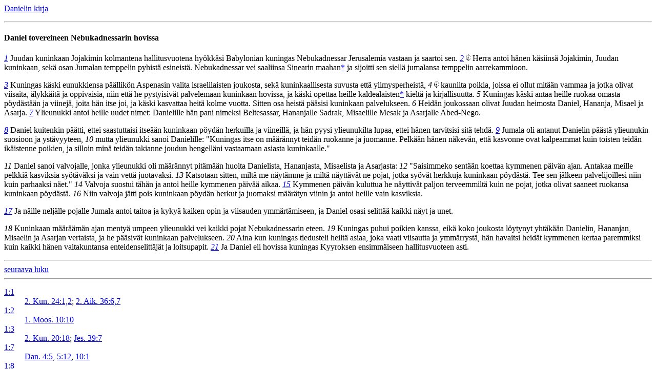

--- FILE ---
content_type: text/html; charset=utf-8
request_url: http://ftp.funet.fi/pub/doc/bible/finnish/1992/Dan.1.html
body_size: 5412
content:
<!DOCTYPE html>
<html lang="fi"><HEAD><TITLE>Danielin kirja 1 luku</TITLE></HEAD><BODY>
<A HREF="Dan.html">Danielin kirja</A><p><hr>
<H4><A NAME="o1">Daniel tovereineen Nebukadnessarin hovissa</A></H4>
<p>
<i><A NAME="1"  HREF="#v1">1</A></i> Juudan kuninkaan Jojakimin kolmantena
hallitusvuotena hyökkäsi Babylonian kuningas
Nebukadnessar Jerusalemia vastaan ja saartoi sen.

<i><A NAME="2"  HREF="#v2">2</A></i> <A HREF="#k2"><IMG SRC="i.gif" ALT="[i]"></A> Herra antoi hänen käsiinsä Jojakimin, Juudan
kuninkaan, sekä osan Jumalan temppelin pyhistä
esineistä. Nebukadnessar vei saaliinsa Sinearin
maahan<A HREF="#k2">*</A> ja sijoitti sen siellä jumalansa temppelin
aarrekammioon.

<p>
<i><A NAME="3"  HREF="#v3">3</A></i> Kuningas käski eunukkiensa päällikön Aspenasin
valita israelilaisten joukosta, sekä
kuninkaallisesta suvusta että ylimysperheistä,

<i><A NAME="4" >4</A></i> <A HREF="#k4"><IMG SRC="i.gif" ALT="[i]"></A> kauniita poikia, joissa ei ollut mitään vammaa ja
jotka olivat viisaita, älykkäitä ja oppivaisia, niin
että he pystyisivät palvelemaan kuninkaan hovissa,
ja käski opettaa heille kaldealaisten<A HREF="#k4">*</A> kieltä ja
kirjallisuutta. 
<i><A NAME="5" >5</A></i> Kuningas käski antaa heille
ruokaa omasta pöydästään ja viinejä, joita hän itse
joi, ja käski kasvattaa heitä kolme vuotta. Sitten
osa heistä pääsisi kuninkaan palvelukseen. 
<i><A NAME="6" >6</A></i> Heidän
joukossaan olivat Juudan heimosta Daniel, Hananja,
Misael ja Asarja. 
<i><A NAME="7"  HREF="#v7">7</A></i> Ylieunukki antoi heille uudet
nimet: Danielille hän pani nimeksi Beltesassar,
Hananjalle Sadrak, Misaelille Mesak ja Asarjalle
Abed-Nego.

<p>
<i><A NAME="8"  HREF="#v8">8</A></i> Daniel kuitenkin päätti, ettei saastuttaisi
itseään kuninkaan pöydän herkuilla ja viineillä, ja
hän pyysi ylieunukilta lupaa, ettei hänen tarvitsisi
sitä tehdä. 
<i><A NAME="9"  HREF="#v9">9</A></i> Jumala oli antanut Danielin päästä
ylieunukin suosioon ja ystävyyteen, 
<i><A NAME="10" >10</A></i> mutta
ylieunukki sanoi Danielille: "Kuningas itse on
määrännyt teidän ruokanne ja juomanne. Pelkään hänen
näkevän, että kasvonne ovat kalpeammat kuin toisten
teidän ikäistenne poikien, ja silloin minä teidän
takianne joudun hengelläni vastaamaan asiasta
kuninkaalle."

<p>
<i><A NAME="11" >11</A></i> Daniel sanoi valvojalle, jonka ylieunukki oli
määrännyt pitämään huolta Danielista, Hananjasta,
Misaelista ja Asarjasta: 
<i><A NAME="12" >12</A></i> "Saisimmeko sentään
koettaa kymmenen päivän ajan. Antakaa meille pelkkiä
kasviksia syötäväksi ja vain vettä juotavaksi.

<i><A NAME="13" >13</A></i> Katsotaan sitten, miltä me näytämme ja miltä
näyttävät ne pojat, jotka syövät herkkuja kuninkaan
pöydästä. Tee sen jälkeen palvelijoillesi niin kuin
parhaaksi näet." 
<i><A NAME="14" >14</A></i> Valvoja suostui tähän ja antoi
heille kymmenen päivää aikaa. 
<i><A NAME="15"  HREF="#v15">15</A></i> Kymmenen päivän
kuluttua he näyttivät paljon terveemmiltä kuin ne
pojat, jotka olivat saaneet ruokansa kuninkaan
pöydästä. 
<i><A NAME="16" >16</A></i> Niin valvoja jätti pois kuninkaan
pöydän herkut ja juomaksi määrätyn viinin ja antoi
heille vain kasviksia.

<p>
<i><A NAME="17"  HREF="#v17">17</A></i> Ja näille neljälle pojalle Jumala antoi taitoa
ja kykyä kaiken opin ja viisauden ymmärtämiseen, ja
Daniel osasi selittää kaikki näyt ja unet.

<p>
<i><A NAME="18" >18</A></i> Kuninkaan määräämän ajan mentyä umpeen
ylieunukki vei kaikki pojat Nebukadnessarin eteen.

<i><A NAME="19" >19</A></i> Kuningas puhui poikien kanssa, eikä koko
joukosta löytynyt yhtäkään Danielin, Hananjan,
Misaelin ja Asarjan vertaista, ja he pääsivät
kuninkaan palvelukseen. 
<i><A NAME="20" >20</A></i> Aina kun kuningas
tiedusteli heiltä asiaa, joka vaati viisautta ja
ymmärrystä, hän havaitsi heidät kymmenen kertaa
paremmiksi kuin kaikki hänen valtakuntansa
enteidenselittäjät ja loitsupapit. 
<i><A NAME="21"  HREF="#v21">21</A></i> Ja Daniel eli
hovissa kuningas Kyyroksen ensimmäiseen
hallitusvuoteen asti.

<p><p><hr><A HREF="Dan.2.html">seuraava luku</A><hr>
<dl><dt><A NAME="v1" HREF="#1">1:1</A><dd>
<A HREF="2Kun.24.html#1">2. Kun. 24:1,2</A>; 
<A HREF="2Aik.36.html#6">2. Aik. 36:6,7</A>
<dt><A NAME="v2" HREF="#2">1:2</A><dd>
<A HREF="1Moos.10.html#10">1. Moos. 10:10</A>
<dt><A NAME="v3" HREF="#3">1:3</A><dd>
<A HREF="2Kun.20.html#18">2. Kun. 20:18</A>; 
<A HREF="Jes.39.html#7">Jes. 39:7</A>
<dt><A NAME="v7" HREF="#7">1:7</A><dd>
<A HREF="Dan.4.html#5">Dan. 4:5</A>, 
<A HREF="Dan.5.html#12">5:12</A>, 
<A HREF="Dan.10.html#1">10:1</A>
<dt><A NAME="v8" HREF="#8">1:8</A><dd>
<A HREF="Hes.14.html#14">Hes. 14:14,20</A>; Tob. 
<A HREF="Hes.1.html#10">1:10,11</A>
<dt><A NAME="v9" HREF="#9">1:9</A><dd>
<A HREF="1Moos.39.html#21">1. Moos. 39:21</A>
<dt><A NAME="v15" HREF="#15">1:15</A><dd>Tob. 
<A HREF="Dan.1.html#13">1:13</A>
<dt><A NAME="v17" HREF="#17">1:17</A><dd>
<A HREF="Hes.28.html#3">Hes. 28:3</A>
<dt><A NAME="v21" HREF="#21">1:21</A><dd>
<A HREF="Dan.6.html#29">Dan. 6:29</A>, 
<A HREF="Dan.10.html#1">10:1</A>
</dl><hr>
<dl><dt><A NAME="k2" HREF="#2">1:2 </A><dd> »Sinearin maa» tarkoittaa Babyloniaa, vrt. 
<A HREF="1Moos.11.html#2">1. Moos. 11:2</A>. <dt><A NAME="k4" HREF="#4">1:4 </A><dd> Babylonian asukkaita sanottiin myös kaldealaisiksi. </dl></BODY></HTML>
